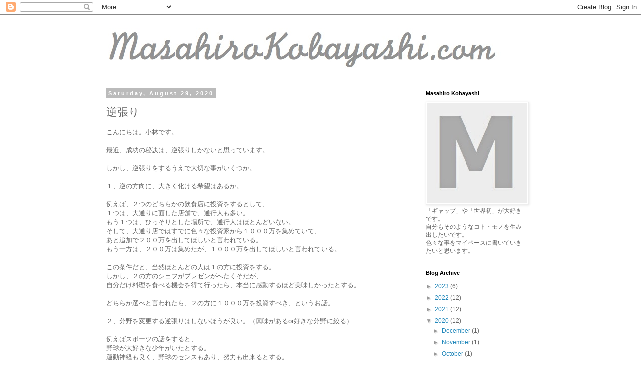

--- FILE ---
content_type: text/html; charset=utf-8
request_url: https://www.google.com/recaptcha/api2/aframe
body_size: 265
content:
<!DOCTYPE HTML><html><head><meta http-equiv="content-type" content="text/html; charset=UTF-8"></head><body><script nonce="TsTePOkEDVVoeJIjTiteVw">/** Anti-fraud and anti-abuse applications only. See google.com/recaptcha */ try{var clients={'sodar':'https://pagead2.googlesyndication.com/pagead/sodar?'};window.addEventListener("message",function(a){try{if(a.source===window.parent){var b=JSON.parse(a.data);var c=clients[b['id']];if(c){var d=document.createElement('img');d.src=c+b['params']+'&rc='+(localStorage.getItem("rc::a")?sessionStorage.getItem("rc::b"):"");window.document.body.appendChild(d);sessionStorage.setItem("rc::e",parseInt(sessionStorage.getItem("rc::e")||0)+1);localStorage.setItem("rc::h",'1769282259928');}}}catch(b){}});window.parent.postMessage("_grecaptcha_ready", "*");}catch(b){}</script></body></html>